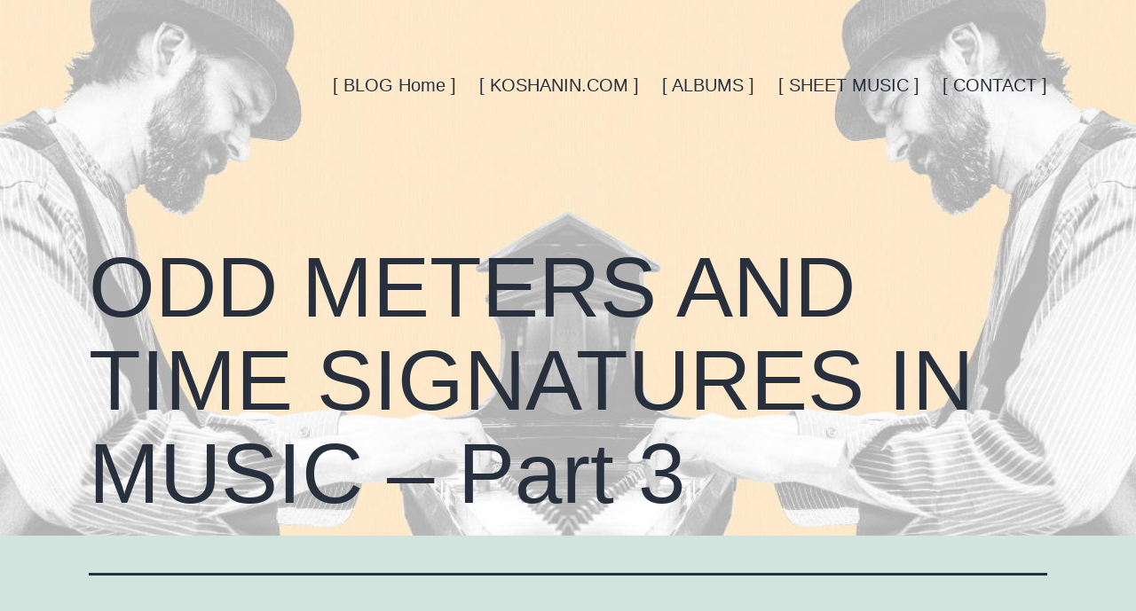

--- FILE ---
content_type: text/html; charset=UTF-8
request_url: https://koshanin.com/blog/2018/08/22/odd-meters-and-time-signatures-in-music-part-3/
body_size: 17206
content:
<!doctype html>
<html lang="en-US" >
<head>
	<meta charset="UTF-8" />
	<meta name="viewport" content="width=device-width, initial-scale=1.0" />
	<title>ODD METERS AND TIME SIGNATURES IN MUSIC &#8211; Part 3 &#8211; Koshanin&#039;s Blog</title>
<meta name='robots' content='max-image-preview:large' />
<link rel='dns-prefetch' href='//www.googletagmanager.com' />
<link rel="alternate" type="application/rss+xml" title="Koshanin&#039;s Blog &raquo; Feed" href="https://koshanin.com/blog/feed/" />
<link rel="alternate" type="application/rss+xml" title="Koshanin&#039;s Blog &raquo; Comments Feed" href="https://koshanin.com/blog/comments/feed/" />
<link rel="alternate" type="application/rss+xml" title="Koshanin&#039;s Blog &raquo; ODD METERS AND TIME SIGNATURES IN MUSIC &#8211; Part 3 Comments Feed" href="https://koshanin.com/blog/2018/08/22/odd-meters-and-time-signatures-in-music-part-3/feed/" />
<link rel="alternate" title="oEmbed (JSON)" type="application/json+oembed" href="https://koshanin.com/blog/wp-json/oembed/1.0/embed?url=https%3A%2F%2Fkoshanin.com%2Fblog%2F2018%2F08%2F22%2Fodd-meters-and-time-signatures-in-music-part-3%2F" />
<link rel="alternate" title="oEmbed (XML)" type="text/xml+oembed" href="https://koshanin.com/blog/wp-json/oembed/1.0/embed?url=https%3A%2F%2Fkoshanin.com%2Fblog%2F2018%2F08%2F22%2Fodd-meters-and-time-signatures-in-music-part-3%2F&#038;format=xml" />
<style id='wp-img-auto-sizes-contain-inline-css'>
img:is([sizes=auto i],[sizes^="auto," i]){contain-intrinsic-size:3000px 1500px}
/*# sourceURL=wp-img-auto-sizes-contain-inline-css */
</style>

<style id='wp-emoji-styles-inline-css'>

	img.wp-smiley, img.emoji {
		display: inline !important;
		border: none !important;
		box-shadow: none !important;
		height: 1em !important;
		width: 1em !important;
		margin: 0 0.07em !important;
		vertical-align: -0.1em !important;
		background: none !important;
		padding: 0 !important;
	}
/*# sourceURL=wp-emoji-styles-inline-css */
</style>
<link rel='stylesheet' id='wp-block-library-css' href='https://koshanin.com/blog/wp-includes/css/dist/block-library/style.min.css?ver=6.9' media='all' />
<style id='wp-block-heading-inline-css'>
h1:where(.wp-block-heading).has-background,h2:where(.wp-block-heading).has-background,h3:where(.wp-block-heading).has-background,h4:where(.wp-block-heading).has-background,h5:where(.wp-block-heading).has-background,h6:where(.wp-block-heading).has-background{padding:1.25em 2.375em}h1.has-text-align-left[style*=writing-mode]:where([style*=vertical-lr]),h1.has-text-align-right[style*=writing-mode]:where([style*=vertical-rl]),h2.has-text-align-left[style*=writing-mode]:where([style*=vertical-lr]),h2.has-text-align-right[style*=writing-mode]:where([style*=vertical-rl]),h3.has-text-align-left[style*=writing-mode]:where([style*=vertical-lr]),h3.has-text-align-right[style*=writing-mode]:where([style*=vertical-rl]),h4.has-text-align-left[style*=writing-mode]:where([style*=vertical-lr]),h4.has-text-align-right[style*=writing-mode]:where([style*=vertical-rl]),h5.has-text-align-left[style*=writing-mode]:where([style*=vertical-lr]),h5.has-text-align-right[style*=writing-mode]:where([style*=vertical-rl]),h6.has-text-align-left[style*=writing-mode]:where([style*=vertical-lr]),h6.has-text-align-right[style*=writing-mode]:where([style*=vertical-rl]){rotate:180deg}
/*# sourceURL=https://koshanin.com/blog/wp-includes/blocks/heading/style.min.css */
</style>
<style id='wp-block-latest-comments-inline-css'>
ol.wp-block-latest-comments{box-sizing:border-box;margin-left:0}:where(.wp-block-latest-comments:not([style*=line-height] .wp-block-latest-comments__comment)){line-height:1.1}:where(.wp-block-latest-comments:not([style*=line-height] .wp-block-latest-comments__comment-excerpt p)){line-height:1.8}.has-dates :where(.wp-block-latest-comments:not([style*=line-height])),.has-excerpts :where(.wp-block-latest-comments:not([style*=line-height])){line-height:1.5}.wp-block-latest-comments .wp-block-latest-comments{padding-left:0}.wp-block-latest-comments__comment{list-style:none;margin-bottom:1em}.has-avatars .wp-block-latest-comments__comment{list-style:none;min-height:2.25em}.has-avatars .wp-block-latest-comments__comment .wp-block-latest-comments__comment-excerpt,.has-avatars .wp-block-latest-comments__comment .wp-block-latest-comments__comment-meta{margin-left:3.25em}.wp-block-latest-comments__comment-excerpt p{font-size:.875em;margin:.36em 0 1.4em}.wp-block-latest-comments__comment-date{display:block;font-size:.75em}.wp-block-latest-comments .avatar,.wp-block-latest-comments__comment-avatar{border-radius:1.5em;display:block;float:left;height:2.5em;margin-right:.75em;width:2.5em}.wp-block-latest-comments[class*=-font-size] a,.wp-block-latest-comments[style*=font-size] a{font-size:inherit}
/*# sourceURL=https://koshanin.com/blog/wp-includes/blocks/latest-comments/style.min.css */
</style>
<style id='wp-block-latest-posts-inline-css'>
.wp-block-latest-posts{box-sizing:border-box}.wp-block-latest-posts.alignleft{margin-right:2em}.wp-block-latest-posts.alignright{margin-left:2em}.wp-block-latest-posts.wp-block-latest-posts__list{list-style:none}.wp-block-latest-posts.wp-block-latest-posts__list li{clear:both;overflow-wrap:break-word}.wp-block-latest-posts.is-grid{display:flex;flex-wrap:wrap}.wp-block-latest-posts.is-grid li{margin:0 1.25em 1.25em 0;width:100%}@media (min-width:600px){.wp-block-latest-posts.columns-2 li{width:calc(50% - .625em)}.wp-block-latest-posts.columns-2 li:nth-child(2n){margin-right:0}.wp-block-latest-posts.columns-3 li{width:calc(33.33333% - .83333em)}.wp-block-latest-posts.columns-3 li:nth-child(3n){margin-right:0}.wp-block-latest-posts.columns-4 li{width:calc(25% - .9375em)}.wp-block-latest-posts.columns-4 li:nth-child(4n){margin-right:0}.wp-block-latest-posts.columns-5 li{width:calc(20% - 1em)}.wp-block-latest-posts.columns-5 li:nth-child(5n){margin-right:0}.wp-block-latest-posts.columns-6 li{width:calc(16.66667% - 1.04167em)}.wp-block-latest-posts.columns-6 li:nth-child(6n){margin-right:0}}:root :where(.wp-block-latest-posts.is-grid){padding:0}:root :where(.wp-block-latest-posts.wp-block-latest-posts__list){padding-left:0}.wp-block-latest-posts__post-author,.wp-block-latest-posts__post-date{display:block;font-size:.8125em}.wp-block-latest-posts__post-excerpt,.wp-block-latest-posts__post-full-content{margin-bottom:1em;margin-top:.5em}.wp-block-latest-posts__featured-image a{display:inline-block}.wp-block-latest-posts__featured-image img{height:auto;max-width:100%;width:auto}.wp-block-latest-posts__featured-image.alignleft{float:left;margin-right:1em}.wp-block-latest-posts__featured-image.alignright{float:right;margin-left:1em}.wp-block-latest-posts__featured-image.aligncenter{margin-bottom:1em;text-align:center}
/*# sourceURL=https://koshanin.com/blog/wp-includes/blocks/latest-posts/style.min.css */
</style>
<style id='wp-block-search-inline-css'>
.wp-block-search__button{margin-left:10px;word-break:normal}.wp-block-search__button.has-icon{line-height:0}.wp-block-search__button svg{height:1.25em;min-height:24px;min-width:24px;width:1.25em;fill:currentColor;vertical-align:text-bottom}:where(.wp-block-search__button){border:1px solid #ccc;padding:6px 10px}.wp-block-search__inside-wrapper{display:flex;flex:auto;flex-wrap:nowrap;max-width:100%}.wp-block-search__label{width:100%}.wp-block-search.wp-block-search__button-only .wp-block-search__button{box-sizing:border-box;display:flex;flex-shrink:0;justify-content:center;margin-left:0;max-width:100%}.wp-block-search.wp-block-search__button-only .wp-block-search__inside-wrapper{min-width:0!important;transition-property:width}.wp-block-search.wp-block-search__button-only .wp-block-search__input{flex-basis:100%;transition-duration:.3s}.wp-block-search.wp-block-search__button-only.wp-block-search__searchfield-hidden,.wp-block-search.wp-block-search__button-only.wp-block-search__searchfield-hidden .wp-block-search__inside-wrapper{overflow:hidden}.wp-block-search.wp-block-search__button-only.wp-block-search__searchfield-hidden .wp-block-search__input{border-left-width:0!important;border-right-width:0!important;flex-basis:0;flex-grow:0;margin:0;min-width:0!important;padding-left:0!important;padding-right:0!important;width:0!important}:where(.wp-block-search__input){appearance:none;border:1px solid #949494;flex-grow:1;font-family:inherit;font-size:inherit;font-style:inherit;font-weight:inherit;letter-spacing:inherit;line-height:inherit;margin-left:0;margin-right:0;min-width:3rem;padding:8px;text-decoration:unset!important;text-transform:inherit}:where(.wp-block-search__button-inside .wp-block-search__inside-wrapper){background-color:#fff;border:1px solid #949494;box-sizing:border-box;padding:4px}:where(.wp-block-search__button-inside .wp-block-search__inside-wrapper) .wp-block-search__input{border:none;border-radius:0;padding:0 4px}:where(.wp-block-search__button-inside .wp-block-search__inside-wrapper) .wp-block-search__input:focus{outline:none}:where(.wp-block-search__button-inside .wp-block-search__inside-wrapper) :where(.wp-block-search__button){padding:4px 8px}.wp-block-search.aligncenter .wp-block-search__inside-wrapper{margin:auto}.wp-block[data-align=right] .wp-block-search.wp-block-search__button-only .wp-block-search__inside-wrapper{float:right}
/*# sourceURL=https://koshanin.com/blog/wp-includes/blocks/search/style.min.css */
</style>
<style id='wp-block-search-theme-inline-css'>
.wp-block-search .wp-block-search__label{font-weight:700}.wp-block-search__button{border:1px solid #ccc;padding:.375em .625em}
/*# sourceURL=https://koshanin.com/blog/wp-includes/blocks/search/theme.min.css */
</style>
<style id='wp-block-group-inline-css'>
.wp-block-group{box-sizing:border-box}:where(.wp-block-group.wp-block-group-is-layout-constrained){position:relative}
/*# sourceURL=https://koshanin.com/blog/wp-includes/blocks/group/style.min.css */
</style>
<style id='wp-block-group-theme-inline-css'>
:where(.wp-block-group.has-background){padding:1.25em 2.375em}
/*# sourceURL=https://koshanin.com/blog/wp-includes/blocks/group/theme.min.css */
</style>
<style id='global-styles-inline-css'>
:root{--wp--preset--aspect-ratio--square: 1;--wp--preset--aspect-ratio--4-3: 4/3;--wp--preset--aspect-ratio--3-4: 3/4;--wp--preset--aspect-ratio--3-2: 3/2;--wp--preset--aspect-ratio--2-3: 2/3;--wp--preset--aspect-ratio--16-9: 16/9;--wp--preset--aspect-ratio--9-16: 9/16;--wp--preset--color--black: #000000;--wp--preset--color--cyan-bluish-gray: #abb8c3;--wp--preset--color--white: #FFFFFF;--wp--preset--color--pale-pink: #f78da7;--wp--preset--color--vivid-red: #cf2e2e;--wp--preset--color--luminous-vivid-orange: #ff6900;--wp--preset--color--luminous-vivid-amber: #fcb900;--wp--preset--color--light-green-cyan: #7bdcb5;--wp--preset--color--vivid-green-cyan: #00d084;--wp--preset--color--pale-cyan-blue: #8ed1fc;--wp--preset--color--vivid-cyan-blue: #0693e3;--wp--preset--color--vivid-purple: #9b51e0;--wp--preset--color--dark-gray: #28303D;--wp--preset--color--gray: #39414D;--wp--preset--color--green: #D1E4DD;--wp--preset--color--blue: #D1DFE4;--wp--preset--color--purple: #D1D1E4;--wp--preset--color--red: #E4D1D1;--wp--preset--color--orange: #E4DAD1;--wp--preset--color--yellow: #EEEADD;--wp--preset--gradient--vivid-cyan-blue-to-vivid-purple: linear-gradient(135deg,rgb(6,147,227) 0%,rgb(155,81,224) 100%);--wp--preset--gradient--light-green-cyan-to-vivid-green-cyan: linear-gradient(135deg,rgb(122,220,180) 0%,rgb(0,208,130) 100%);--wp--preset--gradient--luminous-vivid-amber-to-luminous-vivid-orange: linear-gradient(135deg,rgb(252,185,0) 0%,rgb(255,105,0) 100%);--wp--preset--gradient--luminous-vivid-orange-to-vivid-red: linear-gradient(135deg,rgb(255,105,0) 0%,rgb(207,46,46) 100%);--wp--preset--gradient--very-light-gray-to-cyan-bluish-gray: linear-gradient(135deg,rgb(238,238,238) 0%,rgb(169,184,195) 100%);--wp--preset--gradient--cool-to-warm-spectrum: linear-gradient(135deg,rgb(74,234,220) 0%,rgb(151,120,209) 20%,rgb(207,42,186) 40%,rgb(238,44,130) 60%,rgb(251,105,98) 80%,rgb(254,248,76) 100%);--wp--preset--gradient--blush-light-purple: linear-gradient(135deg,rgb(255,206,236) 0%,rgb(152,150,240) 100%);--wp--preset--gradient--blush-bordeaux: linear-gradient(135deg,rgb(254,205,165) 0%,rgb(254,45,45) 50%,rgb(107,0,62) 100%);--wp--preset--gradient--luminous-dusk: linear-gradient(135deg,rgb(255,203,112) 0%,rgb(199,81,192) 50%,rgb(65,88,208) 100%);--wp--preset--gradient--pale-ocean: linear-gradient(135deg,rgb(255,245,203) 0%,rgb(182,227,212) 50%,rgb(51,167,181) 100%);--wp--preset--gradient--electric-grass: linear-gradient(135deg,rgb(202,248,128) 0%,rgb(113,206,126) 100%);--wp--preset--gradient--midnight: linear-gradient(135deg,rgb(2,3,129) 0%,rgb(40,116,252) 100%);--wp--preset--gradient--purple-to-yellow: linear-gradient(160deg, #D1D1E4 0%, #EEEADD 100%);--wp--preset--gradient--yellow-to-purple: linear-gradient(160deg, #EEEADD 0%, #D1D1E4 100%);--wp--preset--gradient--green-to-yellow: linear-gradient(160deg, #D1E4DD 0%, #EEEADD 100%);--wp--preset--gradient--yellow-to-green: linear-gradient(160deg, #EEEADD 0%, #D1E4DD 100%);--wp--preset--gradient--red-to-yellow: linear-gradient(160deg, #E4D1D1 0%, #EEEADD 100%);--wp--preset--gradient--yellow-to-red: linear-gradient(160deg, #EEEADD 0%, #E4D1D1 100%);--wp--preset--gradient--purple-to-red: linear-gradient(160deg, #D1D1E4 0%, #E4D1D1 100%);--wp--preset--gradient--red-to-purple: linear-gradient(160deg, #E4D1D1 0%, #D1D1E4 100%);--wp--preset--font-size--small: 18px;--wp--preset--font-size--medium: 20px;--wp--preset--font-size--large: 24px;--wp--preset--font-size--x-large: 42px;--wp--preset--font-size--extra-small: 16px;--wp--preset--font-size--normal: 20px;--wp--preset--font-size--extra-large: 40px;--wp--preset--font-size--huge: 96px;--wp--preset--font-size--gigantic: 144px;--wp--preset--spacing--20: 0.44rem;--wp--preset--spacing--30: 0.67rem;--wp--preset--spacing--40: 1rem;--wp--preset--spacing--50: 1.5rem;--wp--preset--spacing--60: 2.25rem;--wp--preset--spacing--70: 3.38rem;--wp--preset--spacing--80: 5.06rem;--wp--preset--shadow--natural: 6px 6px 9px rgba(0, 0, 0, 0.2);--wp--preset--shadow--deep: 12px 12px 50px rgba(0, 0, 0, 0.4);--wp--preset--shadow--sharp: 6px 6px 0px rgba(0, 0, 0, 0.2);--wp--preset--shadow--outlined: 6px 6px 0px -3px rgb(255, 255, 255), 6px 6px rgb(0, 0, 0);--wp--preset--shadow--crisp: 6px 6px 0px rgb(0, 0, 0);}:where(.is-layout-flex){gap: 0.5em;}:where(.is-layout-grid){gap: 0.5em;}body .is-layout-flex{display: flex;}.is-layout-flex{flex-wrap: wrap;align-items: center;}.is-layout-flex > :is(*, div){margin: 0;}body .is-layout-grid{display: grid;}.is-layout-grid > :is(*, div){margin: 0;}:where(.wp-block-columns.is-layout-flex){gap: 2em;}:where(.wp-block-columns.is-layout-grid){gap: 2em;}:where(.wp-block-post-template.is-layout-flex){gap: 1.25em;}:where(.wp-block-post-template.is-layout-grid){gap: 1.25em;}.has-black-color{color: var(--wp--preset--color--black) !important;}.has-cyan-bluish-gray-color{color: var(--wp--preset--color--cyan-bluish-gray) !important;}.has-white-color{color: var(--wp--preset--color--white) !important;}.has-pale-pink-color{color: var(--wp--preset--color--pale-pink) !important;}.has-vivid-red-color{color: var(--wp--preset--color--vivid-red) !important;}.has-luminous-vivid-orange-color{color: var(--wp--preset--color--luminous-vivid-orange) !important;}.has-luminous-vivid-amber-color{color: var(--wp--preset--color--luminous-vivid-amber) !important;}.has-light-green-cyan-color{color: var(--wp--preset--color--light-green-cyan) !important;}.has-vivid-green-cyan-color{color: var(--wp--preset--color--vivid-green-cyan) !important;}.has-pale-cyan-blue-color{color: var(--wp--preset--color--pale-cyan-blue) !important;}.has-vivid-cyan-blue-color{color: var(--wp--preset--color--vivid-cyan-blue) !important;}.has-vivid-purple-color{color: var(--wp--preset--color--vivid-purple) !important;}.has-black-background-color{background-color: var(--wp--preset--color--black) !important;}.has-cyan-bluish-gray-background-color{background-color: var(--wp--preset--color--cyan-bluish-gray) !important;}.has-white-background-color{background-color: var(--wp--preset--color--white) !important;}.has-pale-pink-background-color{background-color: var(--wp--preset--color--pale-pink) !important;}.has-vivid-red-background-color{background-color: var(--wp--preset--color--vivid-red) !important;}.has-luminous-vivid-orange-background-color{background-color: var(--wp--preset--color--luminous-vivid-orange) !important;}.has-luminous-vivid-amber-background-color{background-color: var(--wp--preset--color--luminous-vivid-amber) !important;}.has-light-green-cyan-background-color{background-color: var(--wp--preset--color--light-green-cyan) !important;}.has-vivid-green-cyan-background-color{background-color: var(--wp--preset--color--vivid-green-cyan) !important;}.has-pale-cyan-blue-background-color{background-color: var(--wp--preset--color--pale-cyan-blue) !important;}.has-vivid-cyan-blue-background-color{background-color: var(--wp--preset--color--vivid-cyan-blue) !important;}.has-vivid-purple-background-color{background-color: var(--wp--preset--color--vivid-purple) !important;}.has-black-border-color{border-color: var(--wp--preset--color--black) !important;}.has-cyan-bluish-gray-border-color{border-color: var(--wp--preset--color--cyan-bluish-gray) !important;}.has-white-border-color{border-color: var(--wp--preset--color--white) !important;}.has-pale-pink-border-color{border-color: var(--wp--preset--color--pale-pink) !important;}.has-vivid-red-border-color{border-color: var(--wp--preset--color--vivid-red) !important;}.has-luminous-vivid-orange-border-color{border-color: var(--wp--preset--color--luminous-vivid-orange) !important;}.has-luminous-vivid-amber-border-color{border-color: var(--wp--preset--color--luminous-vivid-amber) !important;}.has-light-green-cyan-border-color{border-color: var(--wp--preset--color--light-green-cyan) !important;}.has-vivid-green-cyan-border-color{border-color: var(--wp--preset--color--vivid-green-cyan) !important;}.has-pale-cyan-blue-border-color{border-color: var(--wp--preset--color--pale-cyan-blue) !important;}.has-vivid-cyan-blue-border-color{border-color: var(--wp--preset--color--vivid-cyan-blue) !important;}.has-vivid-purple-border-color{border-color: var(--wp--preset--color--vivid-purple) !important;}.has-vivid-cyan-blue-to-vivid-purple-gradient-background{background: var(--wp--preset--gradient--vivid-cyan-blue-to-vivid-purple) !important;}.has-light-green-cyan-to-vivid-green-cyan-gradient-background{background: var(--wp--preset--gradient--light-green-cyan-to-vivid-green-cyan) !important;}.has-luminous-vivid-amber-to-luminous-vivid-orange-gradient-background{background: var(--wp--preset--gradient--luminous-vivid-amber-to-luminous-vivid-orange) !important;}.has-luminous-vivid-orange-to-vivid-red-gradient-background{background: var(--wp--preset--gradient--luminous-vivid-orange-to-vivid-red) !important;}.has-very-light-gray-to-cyan-bluish-gray-gradient-background{background: var(--wp--preset--gradient--very-light-gray-to-cyan-bluish-gray) !important;}.has-cool-to-warm-spectrum-gradient-background{background: var(--wp--preset--gradient--cool-to-warm-spectrum) !important;}.has-blush-light-purple-gradient-background{background: var(--wp--preset--gradient--blush-light-purple) !important;}.has-blush-bordeaux-gradient-background{background: var(--wp--preset--gradient--blush-bordeaux) !important;}.has-luminous-dusk-gradient-background{background: var(--wp--preset--gradient--luminous-dusk) !important;}.has-pale-ocean-gradient-background{background: var(--wp--preset--gradient--pale-ocean) !important;}.has-electric-grass-gradient-background{background: var(--wp--preset--gradient--electric-grass) !important;}.has-midnight-gradient-background{background: var(--wp--preset--gradient--midnight) !important;}.has-small-font-size{font-size: var(--wp--preset--font-size--small) !important;}.has-medium-font-size{font-size: var(--wp--preset--font-size--medium) !important;}.has-large-font-size{font-size: var(--wp--preset--font-size--large) !important;}.has-x-large-font-size{font-size: var(--wp--preset--font-size--x-large) !important;}
/*# sourceURL=global-styles-inline-css */
</style>

<style id='classic-theme-styles-inline-css'>
/*! This file is auto-generated */
.wp-block-button__link{color:#fff;background-color:#32373c;border-radius:9999px;box-shadow:none;text-decoration:none;padding:calc(.667em + 2px) calc(1.333em + 2px);font-size:1.125em}.wp-block-file__button{background:#32373c;color:#fff;text-decoration:none}
/*# sourceURL=/wp-includes/css/classic-themes.min.css */
</style>
<link rel='stylesheet' id='twenty-twenty-one-custom-color-overrides-css' href='https://koshanin.com/blog/wp-content/themes/twentytwentyone/assets/css/custom-color-overrides.css?ver=2.7' media='all' />
<link rel='stylesheet' id='twenty-twenty-one-style-css' href='https://koshanin.com/blog/wp-content/themes/twentytwentyone/style.css?ver=2.7' media='all' />
<link rel='stylesheet' id='twenty-twenty-one-print-style-css' href='https://koshanin.com/blog/wp-content/themes/twentytwentyone/assets/css/print.css?ver=2.7' media='print' />
<script id="twenty-twenty-one-ie11-polyfills-js-after">
( Element.prototype.matches && Element.prototype.closest && window.NodeList && NodeList.prototype.forEach ) || document.write( '<script src="https://koshanin.com/blog/wp-content/themes/twentytwentyone/assets/js/polyfills.js?ver=2.7"></scr' + 'ipt>' );
//# sourceURL=twenty-twenty-one-ie11-polyfills-js-after
</script>
<script src="https://koshanin.com/blog/wp-content/themes/twentytwentyone/assets/js/primary-navigation.js?ver=2.7" id="twenty-twenty-one-primary-navigation-script-js" defer data-wp-strategy="defer"></script>

<!-- Google tag (gtag.js) snippet added by Site Kit -->
<!-- Google Analytics snippet added by Site Kit -->
<script src="https://www.googletagmanager.com/gtag/js?id=GT-NSSV4CGJ" id="google_gtagjs-js" async></script>
<script id="google_gtagjs-js-after">
window.dataLayer = window.dataLayer || [];function gtag(){dataLayer.push(arguments);}
gtag("set","linker",{"domains":["koshanin.com"]});
gtag("js", new Date());
gtag("set", "developer_id.dZTNiMT", true);
gtag("config", "GT-NSSV4CGJ");
 window._googlesitekit = window._googlesitekit || {}; window._googlesitekit.throttledEvents = []; window._googlesitekit.gtagEvent = (name, data) => { var key = JSON.stringify( { name, data } ); if ( !! window._googlesitekit.throttledEvents[ key ] ) { return; } window._googlesitekit.throttledEvents[ key ] = true; setTimeout( () => { delete window._googlesitekit.throttledEvents[ key ]; }, 5 ); gtag( "event", name, { ...data, event_source: "site-kit" } ); }; 
//# sourceURL=google_gtagjs-js-after
</script>
<link rel="https://api.w.org/" href="https://koshanin.com/blog/wp-json/" /><link rel="alternate" title="JSON" type="application/json" href="https://koshanin.com/blog/wp-json/wp/v2/posts/28" /><link rel="EditURI" type="application/rsd+xml" title="RSD" href="https://koshanin.com/blog/xmlrpc.php?rsd" />
<meta name="generator" content="WordPress 6.9" />
<link rel="canonical" href="https://koshanin.com/blog/2018/08/22/odd-meters-and-time-signatures-in-music-part-3/" />
<link rel='shortlink' href='https://koshanin.com/blog/?p=28' />
<meta name="generator" content="Site Kit by Google 1.170.0" /><link rel="pingback" href="https://koshanin.com/blog/xmlrpc.php"><meta name="google-site-verification" content="cCZCV3NtT0aXVaQj9y4NSS-ZbtkOgwemAKyc5bBWh-I"><style id="custom-background-css">
body.custom-background { background-image: url("https://koshanin.com/blog/wp-content/uploads/2021/09/Koshanin-2-blog-hdr-fade-1.jpg"); background-position: center top; background-size: contain; background-repeat: no-repeat; background-attachment: fixed; }
</style>
	<link rel="icon" href="https://koshanin.com/blog/wp-content/uploads/2023/08/cropped-kosh-icon-512sq-32x32.png" sizes="32x32" />
<link rel="icon" href="https://koshanin.com/blog/wp-content/uploads/2023/08/cropped-kosh-icon-512sq-192x192.png" sizes="192x192" />
<link rel="apple-touch-icon" href="https://koshanin.com/blog/wp-content/uploads/2023/08/cropped-kosh-icon-512sq-180x180.png" />
<meta name="msapplication-TileImage" content="https://koshanin.com/blog/wp-content/uploads/2023/08/cropped-kosh-icon-512sq-270x270.png" />
</head>

<body class="wp-singular post-template-default single single-post postid-28 single-format-standard custom-background wp-embed-responsive wp-theme-twentytwentyone is-light-theme no-js singular has-main-navigation">
<div id="page" class="site">
	<a class="skip-link screen-reader-text" href="#content">
		Skip to content	</a>

	
<header id="masthead" class="site-header has-menu">

	

<div class="site-branding">

	
						<p class="screen-reader-text"><a href="https://koshanin.com/blog/" rel="home">Koshanin&#039;s Blog</a></p>
			
	</div><!-- .site-branding -->
	
	<nav id="site-navigation" class="primary-navigation" aria-label="Primary menu">
		<div class="menu-button-container">
			<button id="primary-mobile-menu" class="button" aria-controls="primary-menu-list" aria-expanded="false">
				<span class="dropdown-icon open">Menu					<svg class="svg-icon" width="24" height="24" aria-hidden="true" role="img" focusable="false" viewBox="0 0 24 24" fill="none" xmlns="http://www.w3.org/2000/svg"><path fill-rule="evenodd" clip-rule="evenodd" d="M4.5 6H19.5V7.5H4.5V6ZM4.5 12H19.5V13.5H4.5V12ZM19.5 18H4.5V19.5H19.5V18Z" fill="currentColor"/></svg>				</span>
				<span class="dropdown-icon close">Close					<svg class="svg-icon" width="24" height="24" aria-hidden="true" role="img" focusable="false" viewBox="0 0 24 24" fill="none" xmlns="http://www.w3.org/2000/svg"><path fill-rule="evenodd" clip-rule="evenodd" d="M12 10.9394L5.53033 4.46973L4.46967 5.53039L10.9393 12.0001L4.46967 18.4697L5.53033 19.5304L12 13.0607L18.4697 19.5304L19.5303 18.4697L13.0607 12.0001L19.5303 5.53039L18.4697 4.46973L12 10.9394Z" fill="currentColor"/></svg>				</span>
			</button><!-- #primary-mobile-menu -->
		</div><!-- .menu-button-container -->
		<div class="primary-menu-container"><ul id="primary-menu-list" class="menu-wrapper"><li id="menu-item-17" class="menu-item menu-item-type-custom menu-item-object-custom menu-item-17"><a href="https://koshanin.com/blog/home/">[ BLOG Home ]</a></li>
<li id="menu-item-16" class="menu-item menu-item-type-custom menu-item-object-custom menu-item-16"><a href="https://koshanin.com/">[ KOSHANIN.COM ]</a></li>
<li id="menu-item-174" class="menu-item menu-item-type-custom menu-item-object-custom menu-item-174"><a href="https://koshanin.com/albums/">[ ALBUMS ]</a></li>
<li id="menu-item-173" class="menu-item menu-item-type-custom menu-item-object-custom menu-item-173"><a href="https://koshanin.com/sheet-music/">[ SHEET MUSIC ]</a></li>
<li id="menu-item-175" class="menu-item menu-item-type-custom menu-item-object-custom menu-item-175"><a href="https://koshanin.com/contact/">[ CONTACT ]</a></li>
</ul></div>	</nav><!-- #site-navigation -->
	
</header><!-- #masthead -->

	<div id="content" class="site-content">
		<div id="primary" class="content-area">
			<main id="main" class="site-main">

<article id="post-28" class="post-28 post type-post status-publish format-standard hentry category-music-theory entry">

	<header class="entry-header alignwide">
		<h1 class="entry-title">ODD METERS AND TIME SIGNATURES IN MUSIC &#8211; Part 3</h1>			</header><!-- .entry-header -->

	<div class="entry-content">
		<div class='code-block code-block-1' style='margin: 8px auto; text-align: center; display: block; clear: both;'>
<script async src="https://pagead2.googlesyndication.com/pagead/js/adsbygoogle.js?client=ca-pub-3887441845252316"
     crossorigin="anonymous"></script>
<!-- Blog Posts Ads - 1 -->
<ins class="adsbygoogle"
     style="display:block"
     data-ad-client="ca-pub-3887441845252316"
     data-ad-slot="7042703078"
     data-ad-format="auto"
     data-full-width-responsive="true"></ins>
<script>
     (adsbygoogle = window.adsbygoogle || []).push({});
</script></div>
<p><span style="font-size: xx-large;"><b>Part 3: Identifying Odd Meters</b></span></p>
<p><i>(Previous essay: “<a href="http://koshanin.com/blog/2018/08/05/odd-meters-and-time-signatures-in-music-part-2/" rel="noopener">Part 2: Classification of Odd Meters</a>”)</i></p>
<p>&nbsp;</p>
<p>&nbsp;</p>
<p>When it comes to identifying odd meters, the difference between <i>simple</i> and <i>complex odd meters</i> becomes obvious. Identifying the <i>simple odd meters</i> is quite easy &#8211; all we need to do is count the beats along the music and we will quickly determine the actual meter.</p>
<p>&nbsp;</p>
<p>Commonly used <i>simple odd</i><i> meters</i> include 3/4, 5/4, 7/4 and a simple form of a 9/8 meter. The very reason why they create a steady pulse without a feeling of “<i>skipping</i>” is the fact that all beats in <i>simple odd meters</i> are <i>uniformly subdivided</i>. In other words, all their subdivisions have either 2 or 3 eight notes each, but not both.</p>
<p>&nbsp;</p>
<p>With the <i>complex odd meters</i> things get a little bit more tricky. In order to identify a specific meter we have to listen to the music closely and first try to identify the <i><b>main downbeats</b></i> – the points at which each <i>bar</i> starts. Usually the rhythm section (drums, percussion or even bass guitar) would accentuate these downbeats, but the melody would also often start or end at these same points.</p>
<p>&nbsp;</p>
<p>Because an overwhelming amount of music has been written in 4/4, when we hear a new piece of music we instinctively expect an even pulse, due to what I would call a “4/4 brain conditioning” and we would naturally count the quarter-note beats as: (1, 2, 3, 4), (1, 2, 3, 4) and so on. With odd meters, however, we would eventually encounter a “<i>skip</i>” in the pulse and it would feel as if the music is suddenly moving forward before our next expected count. Whenever this perceived “<i>skip</i>” happens while listening to the music – it becomes a clear indication that we are hearing an odd meter.</p>
<p>&nbsp;</p>
<p>We would then have to count the beats in each bar by tapping with a foot or hand along the music to determine how many taps precede the <i>skip</i> which is where the perceived “<i>missing</i>” note occurs.</p>
<p>&nbsp;</p>
<p>For example, if we counted 4 beats before the <i>skip</i> occurs that means that the last counted beat was shorter, as the music seemingly proceeded prematurely into the next bar. That would give us three full beats (of one quarter note each) and the last incomplete beat would have to be a single eight-note. Mathematically formulated that would look like this:</p>
<p>&nbsp;</p>
<p style="padding-left: 80px;">(3 x 1/4) + (1 x 1/8)</p>
<p style="padding-left: 40px;">which is the same as:</p>
<p style="padding-left: 80px;">(6 x 1/8) + 1/8 = <b>7/8</b></p>
<p style="padding-left: 40px;">and as a result, that gives us a 7/8 meter.</p>
<p>&nbsp;</p>
<p>If we counted 5 beats (before the <i>skip</i>) that would give us a 9/8 meter:</p>
<p style="padding-left: 80px;">(4 x 1/4) + (1 x 1/8) = (8 x 1/8) + 1/8 = <b>9/8</b></p>
<p>&nbsp;</p>
<p>The procedure above assumes that we are counting the quarter notes, however depending on the actual rhythm and tempo of the music &#8211; we might end up counting the eight notes, so we could potentially count the correct number of beats right away.</p>
<p>&nbsp;</p>
<p>While counting the beats is a good staring point for identifying a meter, trying to get the feel for an odd meter by thinking of it as an incomplete even meter (with one extra or one missing beat) would prove to be a dead end. By looking at a 7/8 meter as a 4/4 meter with a missing beat at the end, or as a 6/8 meter with an extra beat at the end, we would have to keep counting from 1 to 7 over each bar throughout the whole song just to stay afloat, without truly locking in to the rhythm.</p>
<p>&nbsp;</p>
<p>The rhythmic sense of our brain is challenged by the irregular pulse of odd meters and a natural desire to identify the meter arises from a need to understand the rhythm and melody. Without this understanding, either intellectual or intuitive, the music and rhythm would remain to our ears as just an irregular, meaningless succession of sounds and beats.</p>
<p>&nbsp;</p>
<p>The melody and rhythm of any music piece rely on each other and are usually interlocked. They closely follow and support each other, while in general the melodic part plays a key role and the rhythmic part assumes a supporting role. As explained previously (in “<a href="http://koshanin.com/blog/2018/07/23/odd-meters-and-time-signatures-in-music-part-1/" rel="noopener"><i>Part 1: Introduction to Odd Meters</i></a>”), the rhythmic base of music is constructed with recurring time segments – bars, but the melodic part also consists of short fragments which, put together, make a complete musical statement. The phrasing, accentuation and length of these short fragments are matched by the rhythm so that the rhythm section in a music group will naturally accentuate or emphasize the starting beats of these fragments. These starting beats are called “<i>downbeats</i>” and they signify the beginning of each subdivision or grouping of beats. These downbeats receive the most rhythmic emphasis, with the first beat of the meter &#8211; <i>the main downbeat</i> being the most important of all.</p>
<p>&nbsp;</p>
<p>We can conclude that the secret of odd meters lies in their uneven, irregular subdivision which creates a variety of different rhythmic “<i>feels</i>” of the same nominal meter, while each specific “<i>feel</i>” is determined by the placement of the odd-numbered segment within a meter.</p>
<p>&nbsp;</p>
<p>We have now established that the first and necessary step to understanding any odd meter is to identify it by counting its beats. Once we have the number of the beats we can proceed to determine the meter’s specific rhythmic subdivision which will allow us to fully lock in to its uneven pulse and thus make it feel ‘natural’ to our ears.</p>
<p>&nbsp;</p>
<p>Here are a few examples of songs to demonstrate some of the odd meters and to practice the counting of beats:</p>
<p>&nbsp;</p>
<p>“<i><b>Clouds</b></i>” &#8211; an original composition written in <b>3/4</b>:</p>
<p><iframe style="border: 0; width: 100%; height: 120px;" src="https://bandcamp.com/EmbeddedPlayer/album=553956947/size=large/bgcol=ffffff/linkcol=0687f5/tracklist=false/artwork=small/track=3958017597/transparent=true/" seamless=""><a href="http://koshanin.bandcamp.com/album/over-seven-seas">Over Seven Seas by Koshanin</a></iframe></p>
<p>(“<em><a href="https://koshanin.bandcamp.com/track/clouds" rel="noopener"><strong>Clouds</strong></a></em>” from my solo piano album “<strong><em><a href="https://koshanin.bandcamp.com/album/over-seven-seas" rel="noopener">Over Seven Seas</a></em></strong>”)</p>
<p>&nbsp;</p>
<p>“<i><b>Ajde Jano</b></i>” &#8211; my solo piano arrangement of the traditional Serbian folk song from the Kosovo &amp; Metohija region &#8211; in <b>7/8</b>:</p>
<p><iframe style="border: 0; width: 100%; height: 120px;" src="https://bandcamp.com/EmbeddedPlayer/album=553956947/size=large/bgcol=ffffff/linkcol=0687f5/tracklist=false/artwork=small/track=1313148018/transparent=true/" seamless=""><a href="http://koshanin.bandcamp.com/album/over-seven-seas">Over Seven Seas by Koshanin</a></iframe></p>
<p>(“<strong><em><a href="https://koshanin.bandcamp.com/track/ajde-jano" rel="noopener">Ajde Jano</a></em></strong>” from my solo piano album “<em><a href="https://koshanin.bandcamp.com/album/over-seven-seas" rel="noopener"><strong>Over Seven Seas</strong></a></em>”)</p>
<p>&nbsp;</p>
<p>“<i><b>Dragonfly </b></i><i><b>[432Hz Edition]</b></i>” &#8211; an original composition in <b>9/8</b>:</p>
<p><iframe style="border: 0; width: 100%; height: 120px;" src="https://bandcamp.com/EmbeddedPlayer/album=3584478372/size=large/bgcol=ffffff/linkcol=0687f5/tracklist=false/artwork=small/track=2281553024/transparent=true/" seamless=""><a href="http://koshanin.bandcamp.com/album/under-the-sacred-tree-432hz-edition">Under The Sacred Tree [432Hz Edition] by Koshanin</a></iframe></p>
<p>(“<strong><em><a href="https://koshanin.bandcamp.com/track/dragonfly-432hz-edition" rel="noopener">Dragonfly</a></em></strong>” from my solo piano album “<strong><em><a href="https://koshanin.bandcamp.com/album/under-the-sacred-tree-432hz-edition" rel="noopener">Under the Sacred Tree [432Hz Edition]</a></em></strong>”)</p>
<p>&nbsp;</p>
<p>&nbsp;</p>
<p><i>(Next: “<a href="https://koshanin.com/blog/2018/09/18/odd-meters-and-time-signatures-in-music-part-4/" rel="noopener">Part 4: Feeling (and Understanding) the Odd Meters</a>”)</i></p>
<p>&nbsp;</p>
<p><em>* * * * * * * * * * * * * * * * * * * * * * * *<br />
If you enjoyed this essay please show your support and Subscribe to my <a href="https://www.youtube.com/@koshanin" target="_blank" rel="noopener">YouTube Channel</a>, follow my <a href="https://www.facebook.com/Koshanin" target="_blank" rel="noopener">FaceBook Page</a> or visit my <a href="https://koshanin.bandcamp.com/" target="_blank" rel="noopener">Online Store</a> for music downloads, CDs albums, sheet music and more. Thank you!</em></p>
<p>&nbsp;</p>
<p><em>Copyright 2018 Koshanin. All rights reserved. Any copying, reproduction, or use, in part or full, without prior consent of the author is prohibited.</em></p>
<div class='code-block code-block-2' style='margin: 8px auto; text-align: center; display: block; clear: both;'>
<script async src="https://pagead2.googlesyndication.com/pagead/js/adsbygoogle.js?client=ca-pub-3887441845252316"
     crossorigin="anonymous"></script>
<!-- Blog Posts Ads - 1 -->
<ins class="adsbygoogle"
     style="display:block"
     data-ad-client="ca-pub-3887441845252316"
     data-ad-slot="7042703078"
     data-ad-format="auto"
     data-full-width-responsive="true"></ins>
<script>
     (adsbygoogle = window.adsbygoogle || []).push({});
</script></div>
<!-- CONTENT END 1 -->
	</div><!-- .entry-content -->

	<footer class="entry-footer default-max-width">
		<div class="posted-by"><span class="posted-on">Published <time class="entry-date published updated" datetime="2018-08-22T04:11:48+00:00">2018-08-22</time></span><span class="byline">By <a href="https://koshanin.com/blog/author/koshanin/" rel="author">Koshanin</a></span></div><div class="post-taxonomies"><span class="cat-links">Categorized as <a href="https://koshanin.com/blog/category/music-theory/" rel="category tag">Music Theory Essays</a> </span></div>	</footer><!-- .entry-footer -->

				
</article><!-- #post-28 -->

<div id="comments" class="comments-area default-max-width show-avatars">

	
		<div id="respond" class="comment-respond">
		<h2 id="reply-title" class="comment-reply-title">Leave a comment <small><a rel="nofollow" id="cancel-comment-reply-link" href="/blog/2018/08/22/odd-meters-and-time-signatures-in-music-part-3/#respond" style="display:none;">Cancel reply</a></small></h2><form action="https://koshanin.com/blog/wp-comments-post.php" method="post" id="commentform" class="comment-form"><p class="comment-notes"><span id="email-notes">Your email address will not be published.</span> <span class="required-field-message">Required fields are marked <span class="required">*</span></span></p><p class="comment-form-comment"><label for="comment">Comment <span class="required">*</span></label> <textarea id="comment" name="comment" cols="45" rows="5" maxlength="65525" required></textarea></p><p class="comment-form-author"><label for="author">Name <span class="required">*</span></label> <input id="author" name="author" type="text" value="" size="30" maxlength="245" autocomplete="name" required /></p>
<p class="comment-form-email"><label for="email">Email <span class="required">*</span></label> <input id="email" name="email" type="email" value="" size="30" maxlength="100" aria-describedby="email-notes" autocomplete="email" required /></p>
<p class="comment-form-url"><label for="url">Website</label> <input id="url" name="url" type="url" value="" size="30" maxlength="200" autocomplete="url" /></p>
<p class="comment-form-cookies-consent"><input id="wp-comment-cookies-consent" name="wp-comment-cookies-consent" type="checkbox" value="yes" /> <label for="wp-comment-cookies-consent">Save my name, email, and website in this browser for the next time I comment.</label></p>
<p class="form-submit"><input name="submit" type="submit" id="submit" class="submit" value="Post Comment" /> <input type='hidden' name='comment_post_ID' value='28' id='comment_post_ID' />
<input type='hidden' name='comment_parent' id='comment_parent' value='0' />
</p><p style="display: none !important;" class="akismet-fields-container" data-prefix="ak_"><label>&#916;<textarea name="ak_hp_textarea" cols="45" rows="8" maxlength="100"></textarea></label><input type="hidden" id="ak_js_1" name="ak_js" value="37"/><script>document.getElementById( "ak_js_1" ).setAttribute( "value", ( new Date() ).getTime() );</script></p></form>	</div><!-- #respond -->
	
</div><!-- #comments -->

	<nav class="navigation post-navigation" aria-label="Posts">
		<h2 class="screen-reader-text">Post navigation</h2>
		<div class="nav-links"><div class="nav-previous"><a href="https://koshanin.com/blog/2018/08/05/odd-meters-and-time-signatures-in-music-part-2/" rel="prev"><p class="meta-nav"><svg class="svg-icon" width="24" height="24" aria-hidden="true" role="img" focusable="false" viewBox="0 0 24 24" fill="none" xmlns="http://www.w3.org/2000/svg"><path fill-rule="evenodd" clip-rule="evenodd" d="M20 13v-2H8l4-4-1-2-7 7 7 7 1-2-4-4z" fill="currentColor"/></svg>Previous post</p><p class="post-title">ODD METERS AND TIME SIGNATURES IN MUSIC &#8211; Part 2</p></a></div><div class="nav-next"><a href="https://koshanin.com/blog/2018/09/18/odd-meters-and-time-signatures-in-music-part-4/" rel="next"><p class="meta-nav">Next post<svg class="svg-icon" width="24" height="24" aria-hidden="true" role="img" focusable="false" viewBox="0 0 24 24" fill="none" xmlns="http://www.w3.org/2000/svg"><path fill-rule="evenodd" clip-rule="evenodd" d="m4 13v-2h12l-4-4 1-2 7 7-7 7-1-2 4-4z" fill="currentColor"/></svg></p><p class="post-title">ODD METERS AND TIME SIGNATURES IN MUSIC &#8211; Part 4</p></a></div></div>
	</nav>			</main><!-- #main -->
		</div><!-- #primary -->
	</div><!-- #content -->

	
	<aside class="widget-area">
		<section id="block-2" class="widget widget_block widget_search"><form role="search" method="get" action="https://koshanin.com/blog/" class="wp-block-search__button-outside wp-block-search__text-button wp-block-search"    ><label class="wp-block-search__label" for="wp-block-search__input-1" >Search</label><div class="wp-block-search__inside-wrapper" ><input class="wp-block-search__input" id="wp-block-search__input-1" placeholder="" value="" type="search" name="s" required /><button aria-label="Search" class="wp-block-search__button wp-element-button" type="submit" >Search</button></div></form></section><section id="block-3" class="widget widget_block"><div class="wp-block-group"><div class="wp-block-group__inner-container is-layout-flow wp-block-group-is-layout-flow"><h2 class="wp-block-heading">Recent Posts</h2><ul class="wp-block-latest-posts__list wp-block-latest-posts"><li><a class="wp-block-latest-posts__post-title" href="https://koshanin.com/blog/2026/01/09/an-electronic-music-homage-to-the-andean-music-and-a-dying-glacier/">AN ELECTRONIC MUSIC HOMAGE TO THE ANDEAN MUSIC AND A DYING GLACIER</a></li>
<li><a class="wp-block-latest-posts__post-title" href="https://koshanin.com/blog/2025/07/25/na-srce-mi-lezi-mila-mamo/">NA SRCE MI LEZI, MILA MAMO</a></li>
<li><a class="wp-block-latest-posts__post-title" href="https://koshanin.com/blog/2022/08/22/gusta-mi-magla-padnala/">GUSTA MI MAGLA PADNALA</a></li>
<li><a class="wp-block-latest-posts__post-title" href="https://koshanin.com/blog/2019/10/27/in-the-green-garden/">IN THE GREEN GARDEN</a></li>
<li><a class="wp-block-latest-posts__post-title" href="https://koshanin.com/blog/2019/08/09/oj-golube-moj-golube/">OJ GOLUBE, MOJ GOLUBE</a></li>
</ul></div></div></section><section id="block-4" class="widget widget_block"><div class="wp-block-group"><div class="wp-block-group__inner-container is-layout-flow wp-block-group-is-layout-flow"><h2 class="wp-block-heading">Recent Comments</h2><ol class="wp-block-latest-comments"><li class="wp-block-latest-comments__comment"><article><footer class="wp-block-latest-comments__comment-meta"><a class="wp-block-latest-comments__comment-author" href="https://koshanin.com/blog/2025/07/25/na-srce-mi-lezi-mila-mamo/">NA SRCE MI LEZI, MILA MAMO &#8211; Koshanin&#039;s Blog</a> on <a class="wp-block-latest-comments__comment-link" href="https://koshanin.com/blog/2019/08/09/oj-golube-moj-golube/#comment-10794">OJ GOLUBE, MOJ GOLUBE</a></footer></article></li><li class="wp-block-latest-comments__comment"><article><footer class="wp-block-latest-comments__comment-meta"><span class="wp-block-latest-comments__comment-author">Mark</span> on <a class="wp-block-latest-comments__comment-link" href="https://koshanin.com/blog/2018/09/18/odd-meters-and-time-signatures-in-music-part-4/#comment-48">ODD METERS AND TIME SIGNATURES IN MUSIC &#8211; Part 4</a></footer></article></li><li class="wp-block-latest-comments__comment"><article><footer class="wp-block-latest-comments__comment-meta"><span class="wp-block-latest-comments__comment-author">Klaus</span> on <a class="wp-block-latest-comments__comment-link" href="https://koshanin.com/blog/2018/12/16/odd-meters-and-time-signatures-in-music-part-6/#comment-35">ODD METERS AND TIME SIGNATURES IN MUSIC &#8211; Part 6</a></footer></article></li></ol></div></div></section>	</aside><!-- .widget-area -->

	
	<footer id="colophon" class="site-footer">

					<nav aria-label="Secondary menu" class="footer-navigation">
				<ul class="footer-navigation-wrapper">
					<li id="menu-item-40" class="menu-item menu-item-type-post_type menu-item-object-post menu-item-40"><a href="https://koshanin.com/blog/2018/07/23/odd-meters-and-time-signatures-in-music-part-1/"><span>ODD METERS AND TIME SIGNATURES IN MUSIC – Part 1</span></a></li>
<li id="menu-item-39" class="menu-item menu-item-type-post_type menu-item-object-post menu-item-39"><a href="https://koshanin.com/blog/2018/08/05/odd-meters-and-time-signatures-in-music-part-2/"><span>ODD METERS AND TIME SIGNATURES IN MUSIC – Part 2</span></a></li>
<li id="menu-item-38" class="menu-item menu-item-type-post_type menu-item-object-post current-menu-item menu-item-38"><a href="https://koshanin.com/blog/2018/08/22/odd-meters-and-time-signatures-in-music-part-3/" aria-current="page"><span>ODD METERS AND TIME SIGNATURES IN MUSIC – Part 3</span></a></li>
<li id="menu-item-154" class="menu-item menu-item-type-post_type menu-item-object-post menu-item-154"><a href="https://koshanin.com/blog/2018/09/18/odd-meters-and-time-signatures-in-music-part-4/"><span>ODD METERS AND TIME SIGNATURES IN MUSIC – Part 4</span></a></li>
<li id="menu-item-155" class="menu-item menu-item-type-post_type menu-item-object-post menu-item-155"><a href="https://koshanin.com/blog/2018/11/05/odd-meters-and-time-signatures-in-music-part-5/"><span>ODD METERS AND TIME SIGNATURES IN MUSIC – Part 5</span></a></li>
<li id="menu-item-156" class="menu-item menu-item-type-post_type menu-item-object-post menu-item-156"><a href="https://koshanin.com/blog/2018/12/16/odd-meters-and-time-signatures-in-music-part-6/"><span>ODD METERS AND TIME SIGNATURES IN MUSIC – Part 6</span></a></li>
<li id="menu-item-161" class="menu-item menu-item-type-post_type menu-item-object-post menu-item-161"><a href="https://koshanin.com/blog/2022/08/22/gusta-mi-magla-padnala/"><span>GUSTA MI MAGLA PADNALA</span></a></li>
<li id="menu-item-160" class="menu-item menu-item-type-post_type menu-item-object-post menu-item-160"><a href="https://koshanin.com/blog/2019/10/27/in-the-green-garden/"><span>IN THE GREEN GARDEN</span></a></li>
<li id="menu-item-159" class="menu-item menu-item-type-post_type menu-item-object-post menu-item-159"><a href="https://koshanin.com/blog/2019/08/09/oj-golube-moj-golube/"><span>OJ GOLUBE, MOJ GOLUBE</span></a></li>
<li id="menu-item-158" class="menu-item menu-item-type-post_type menu-item-object-post menu-item-158"><a href="https://koshanin.com/blog/2019/06/22/ajde-jano/"><span>AJDE JANO</span></a></li>
<li id="menu-item-157" class="menu-item menu-item-type-post_type menu-item-object-post menu-item-157"><a href="https://koshanin.com/blog/2019/05/25/shto-mi-je-merak-poljak-da-bidnem/"><span>SHTO MI JE MERAK POLJAK DA BIDNEM</span></a></li>
<li id="menu-item-41" class="menu-item menu-item-type-post_type menu-item-object-post menu-item-41"><a href="https://koshanin.com/blog/2018/05/12/sources-of-inspiration/"><span>Sources of Inspiration</span></a></li>
<li id="menu-item-42" class="menu-item menu-item-type-post_type menu-item-object-post menu-item-42"><a href="https://koshanin.com/blog/2017/09/17/introduction/"><span>Introduction</span></a></li>
<li id="menu-item-202" class="menu-item menu-item-type-post_type menu-item-object-page menu-item-202"><a href="https://koshanin.com/blog/home/"><span>Koshanin’s Blog</span></a></li>
				</ul><!-- .footer-navigation-wrapper -->
			</nav><!-- .footer-navigation -->
				<div class="site-info">
			<div class="site-name">
																</div><!-- .site-name -->

			
			<div class="powered-by">
				Proudly powered by <a href="https://wordpress.org/">WordPress</a>.			</div><!-- .powered-by -->

		</div><!-- .site-info -->
	</footer><!-- #colophon -->

</div><!-- #page -->

<script type="speculationrules">
{"prefetch":[{"source":"document","where":{"and":[{"href_matches":"/blog/*"},{"not":{"href_matches":["/blog/wp-*.php","/blog/wp-admin/*","/blog/wp-content/uploads/*","/blog/wp-content/*","/blog/wp-content/plugins/*","/blog/wp-content/themes/twentytwentyone/*","/blog/*\\?(.+)"]}},{"not":{"selector_matches":"a[rel~=\"nofollow\"]"}},{"not":{"selector_matches":".no-prefetch, .no-prefetch a"}}]},"eagerness":"conservative"}]}
</script>
<script>
document.body.classList.remove('no-js');
//# sourceURL=twenty_twenty_one_supports_js
</script>
<script>
		if ( -1 !== navigator.userAgent.indexOf('MSIE') || -1 !== navigator.appVersion.indexOf('Trident/') ) {
			document.body.classList.add('is-IE');
		}
	//# sourceURL=twentytwentyone_add_ie_class
</script>
<script src="https://koshanin.com/blog/wp-includes/js/comment-reply.min.js?ver=6.9" id="comment-reply-js" async data-wp-strategy="async" fetchpriority="low"></script>
<script src="https://koshanin.com/blog/wp-content/themes/twentytwentyone/assets/js/responsive-embeds.js?ver=2.7" id="twenty-twenty-one-responsive-embeds-script-js"></script>
<script id="wp-emoji-settings" type="application/json">
{"baseUrl":"https://s.w.org/images/core/emoji/17.0.2/72x72/","ext":".png","svgUrl":"https://s.w.org/images/core/emoji/17.0.2/svg/","svgExt":".svg","source":{"concatemoji":"https://koshanin.com/blog/wp-includes/js/wp-emoji-release.min.js?ver=6.9"}}
</script>
<script type="module">
/*! This file is auto-generated */
const a=JSON.parse(document.getElementById("wp-emoji-settings").textContent),o=(window._wpemojiSettings=a,"wpEmojiSettingsSupports"),s=["flag","emoji"];function i(e){try{var t={supportTests:e,timestamp:(new Date).valueOf()};sessionStorage.setItem(o,JSON.stringify(t))}catch(e){}}function c(e,t,n){e.clearRect(0,0,e.canvas.width,e.canvas.height),e.fillText(t,0,0);t=new Uint32Array(e.getImageData(0,0,e.canvas.width,e.canvas.height).data);e.clearRect(0,0,e.canvas.width,e.canvas.height),e.fillText(n,0,0);const a=new Uint32Array(e.getImageData(0,0,e.canvas.width,e.canvas.height).data);return t.every((e,t)=>e===a[t])}function p(e,t){e.clearRect(0,0,e.canvas.width,e.canvas.height),e.fillText(t,0,0);var n=e.getImageData(16,16,1,1);for(let e=0;e<n.data.length;e++)if(0!==n.data[e])return!1;return!0}function u(e,t,n,a){switch(t){case"flag":return n(e,"\ud83c\udff3\ufe0f\u200d\u26a7\ufe0f","\ud83c\udff3\ufe0f\u200b\u26a7\ufe0f")?!1:!n(e,"\ud83c\udde8\ud83c\uddf6","\ud83c\udde8\u200b\ud83c\uddf6")&&!n(e,"\ud83c\udff4\udb40\udc67\udb40\udc62\udb40\udc65\udb40\udc6e\udb40\udc67\udb40\udc7f","\ud83c\udff4\u200b\udb40\udc67\u200b\udb40\udc62\u200b\udb40\udc65\u200b\udb40\udc6e\u200b\udb40\udc67\u200b\udb40\udc7f");case"emoji":return!a(e,"\ud83e\u1fac8")}return!1}function f(e,t,n,a){let r;const o=(r="undefined"!=typeof WorkerGlobalScope&&self instanceof WorkerGlobalScope?new OffscreenCanvas(300,150):document.createElement("canvas")).getContext("2d",{willReadFrequently:!0}),s=(o.textBaseline="top",o.font="600 32px Arial",{});return e.forEach(e=>{s[e]=t(o,e,n,a)}),s}function r(e){var t=document.createElement("script");t.src=e,t.defer=!0,document.head.appendChild(t)}a.supports={everything:!0,everythingExceptFlag:!0},new Promise(t=>{let n=function(){try{var e=JSON.parse(sessionStorage.getItem(o));if("object"==typeof e&&"number"==typeof e.timestamp&&(new Date).valueOf()<e.timestamp+604800&&"object"==typeof e.supportTests)return e.supportTests}catch(e){}return null}();if(!n){if("undefined"!=typeof Worker&&"undefined"!=typeof OffscreenCanvas&&"undefined"!=typeof URL&&URL.createObjectURL&&"undefined"!=typeof Blob)try{var e="postMessage("+f.toString()+"("+[JSON.stringify(s),u.toString(),c.toString(),p.toString()].join(",")+"));",a=new Blob([e],{type:"text/javascript"});const r=new Worker(URL.createObjectURL(a),{name:"wpTestEmojiSupports"});return void(r.onmessage=e=>{i(n=e.data),r.terminate(),t(n)})}catch(e){}i(n=f(s,u,c,p))}t(n)}).then(e=>{for(const n in e)a.supports[n]=e[n],a.supports.everything=a.supports.everything&&a.supports[n],"flag"!==n&&(a.supports.everythingExceptFlag=a.supports.everythingExceptFlag&&a.supports[n]);var t;a.supports.everythingExceptFlag=a.supports.everythingExceptFlag&&!a.supports.flag,a.supports.everything||((t=a.source||{}).concatemoji?r(t.concatemoji):t.wpemoji&&t.twemoji&&(r(t.twemoji),r(t.wpemoji)))});
//# sourceURL=https://koshanin.com/blog/wp-includes/js/wp-emoji-loader.min.js
</script>

</body>
</html>


<!-- Page cached by LiteSpeed Cache 7.7 on 2026-01-22 12:33:44 -->

--- FILE ---
content_type: text/html; charset=utf-8
request_url: https://www.google.com/recaptcha/api2/aframe
body_size: 270
content:
<!DOCTYPE HTML><html><head><meta http-equiv="content-type" content="text/html; charset=UTF-8"></head><body><script nonce="Un7KuCqcWGNDNTH8Iv5Jkw">/** Anti-fraud and anti-abuse applications only. See google.com/recaptcha */ try{var clients={'sodar':'https://pagead2.googlesyndication.com/pagead/sodar?'};window.addEventListener("message",function(a){try{if(a.source===window.parent){var b=JSON.parse(a.data);var c=clients[b['id']];if(c){var d=document.createElement('img');d.src=c+b['params']+'&rc='+(localStorage.getItem("rc::a")?sessionStorage.getItem("rc::b"):"");window.document.body.appendChild(d);sessionStorage.setItem("rc::e",parseInt(sessionStorage.getItem("rc::e")||0)+1);localStorage.setItem("rc::h",'1769085226390');}}}catch(b){}});window.parent.postMessage("_grecaptcha_ready", "*");}catch(b){}</script></body></html>